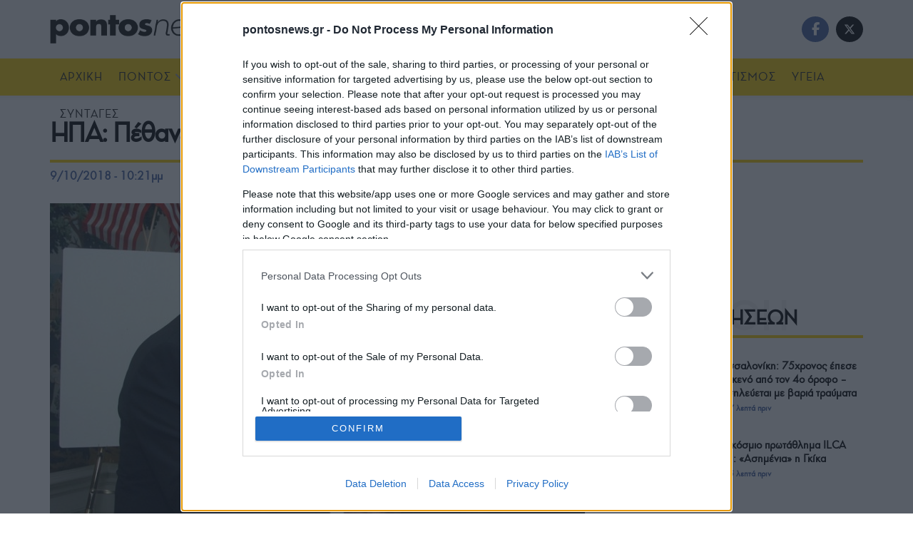

--- FILE ---
content_type: text/html; charset=utf-8
request_url: https://www.google.com/recaptcha/api2/aframe
body_size: 266
content:
<!DOCTYPE HTML><html><head><meta http-equiv="content-type" content="text/html; charset=UTF-8"></head><body><script nonce="hbFlK7TleeiRVraDjfVG-A">/** Anti-fraud and anti-abuse applications only. See google.com/recaptcha */ try{var clients={'sodar':'https://pagead2.googlesyndication.com/pagead/sodar?'};window.addEventListener("message",function(a){try{if(a.source===window.parent){var b=JSON.parse(a.data);var c=clients[b['id']];if(c){var d=document.createElement('img');d.src=c+b['params']+'&rc='+(localStorage.getItem("rc::a")?sessionStorage.getItem("rc::b"):"");window.document.body.appendChild(d);sessionStorage.setItem("rc::e",parseInt(sessionStorage.getItem("rc::e")||0)+1);localStorage.setItem("rc::h",'1769356573551');}}}catch(b){}});window.parent.postMessage("_grecaptcha_ready", "*");}catch(b){}</script></body></html>